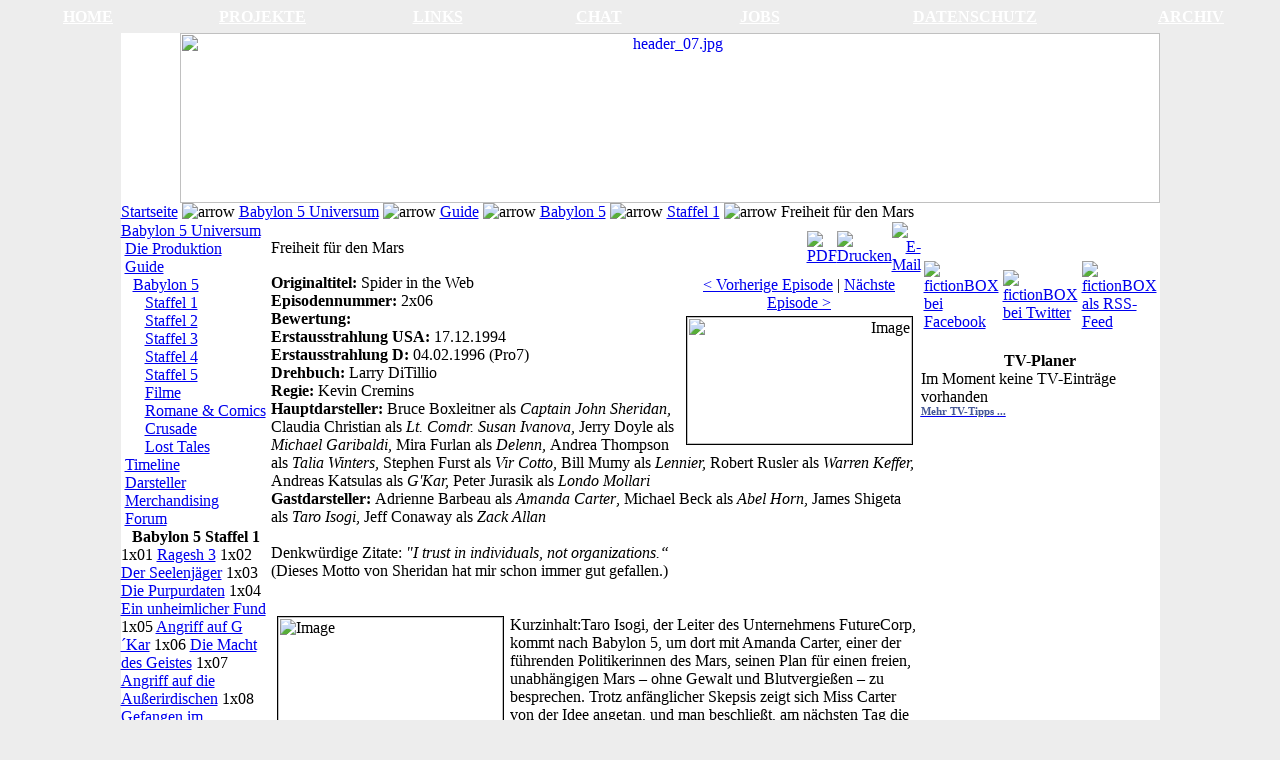

--- FILE ---
content_type: text/html
request_url: http://www.fictionbox.de/index.php/content/view/375/62/
body_size: 17166
content:
<meta http-equiv="Content-Type" content="text/html; charset=utf-8" />

<title>fictionBOX.de | SciFi, Fantasy &amp; Mystery - Freiheit für den Mars</title>
<meta name="title" content="Freiheit für den Mars" />
<meta name="author" content="Christian Siegel" />
<meta name="description" content="fictionBOX.de | www.fictionbox.de | Die Seite über SciFi, Fantasy &amp; Mystery" />
<meta name="keywords" content="fiction, BOX, fictionBOX, SF, Home, Community, Database, Mystery, Fantasy, Stargate, Star Trek, Enterprise, StarTrek, Star Trek I, Star Trek II, Star Trek III, Star Trek VI, Star Trek V, Star Trek VI, Star Trek VII, Star Trek VIII, Star Trek IX, Star Trek X, Star Trek XI, Stargate Atlantis, The 4400, 4400 - Die Rückkehrer, 4400, Babylon, Babylon 5, Spacecenter, Crusade, Voyager, Star Trek Voyager, Deep Space Nine, Star Trek Deep Space Nine, Staffel 1, Staffel 2, Staffel 3, Staffel 4, Staffel 5, Staffel 6, Staffel 7, Staffel 8, Staffel 9, Staffel 10, Staffel 11, Staffel 12, Star Wars, Andromeda, Battlestar, Galactica, Battlestar Galactica, de" />
<meta name="Generator" content="Joomla! - Copyright (C) 2005 - 2006 Open Source Matters. All rights reserved." />
<meta name="robots" content="index, follow" />
<script type="text/javascript" src="http://www.fictionbox.de/mambots/system/jceutils/jscripts/jceutils.js"></script>
<script type="text/javascript" src="http://www.fictionbox.de/mambots/system/jceutils/jscripts/embed.js"></script>
<script type="text/javascript">
if(typeof jceUtils != 'undefined'){
	jceUtils.setConfig({
		legacyPopup: 1,
		boxConvert: 1,
		boxResize: 1,
		boxIcons: 1,
		boxOverlayOpacity: 0.8,
		boxOverlayColor: '#000000',
		boxFadeSpeed: 500,
		boxScaleSpeed: 500,
		tipClass: 'tooltip',
		tipOpacity: 1,
		tipFxspeed: 150,
		tipPosition: 'br',
		tipOffsets: {'x': 16, 'y': 16},
		pngFix: 0,
		imagePath: 'mambots/system/jceutils/images/'
	});
}
</script>
<!-- JW "Tabs & Slides In Content Items" Plugin (v2.2) starts here -->		
<style type="text/css" media="screen">
	@import "http://www.fictionbox.de/mambots/content/plugin_jw_tabs_slides/tabs_slides.css";
</style>
<style type="text/css" media="print">.tabbernav {display:none;}</style>
<script type="text/javascript" src="http://www.fictionbox.de/mambots/content/plugin_jw_tabs_slides/tabs_slides.js"></script>
<script type="text/javascript">var jw_slideSpeed = 10; var jw_timer = 10;</script>
<!-- JW "Tabs & Slides In Content Items" Plugin (v2.2) ends here -->
<base href="http://www.fictionbox.de/" />
	<link rel="shortcut icon" href="http://www.fictionbox.de/images/favicon.ico" />
	

<!-- <script language="JavaScript" src="http://cms2.trollska.ch/includes/js/joomla.javascript.js" type="text/javascript"></script>//-->

<link href="http://www.fictionbox.de/templates/Fiction_Box_2/css/template_css.css" rel="stylesheet" type="text/css" />


<link rel="shortcut icon" href="http://www.fictionbox.de/images/favicon.ico" />

<link rel="alternate" type="application/rss+xml" title="fictionBOX.de Feed" href="http://www.fictionbox.de/index.php?option=com_rd_rss&id=4">
</head>

<body bgcolor="#EDEDED">
   <table class="networktop" width="100%" cellpadding="0" cellspacing="0" valign="top" style="border-collapse: collapse" >
<tr>
<TD align="center" width="74" class="networkfont" ><b><a href="/"><font color="#FFFFFF">HOME</font></a></b></TD>
<TD align="center" width="74" class="networkfont" ><b><a href="/index.php?option=com_content&task=view&id=3048&Itemid=88888971">
<font color="#FFFFFF">PROJEKTE</font></a></b></TD>
<TD align="center" width="74" class="networkfont" ><b><a href="/index.php/component/option,com_imagelinks/Itemid,88889150/">
<font color="#FFFFFF">LINKS</font></a></b></TD>
<TD align="center" width="74" class="networkfont" ><b><a href="/index.php/component/option,com_mospjirc/Itemid,88889094/">
<font color="#FFFFFF">CHAT</font></a></b></TD>
<TD align="center" width="74" class="networkfont" ><b><a href="/index.php?option=com_content&task=view&id=3191&Itemid=88889394">
<font color="#FFFFFF">JOBS</font></a></b></TD>
<TD align="center" width="74" class="networkfont" ><b><a href="/index.php?option=com_content&task=view&id=15945&Itemid=88889394">
<font color="#FFFFFF">DATENSCHUTZ</font></a></b></TD>
<TD align="center" width="74" class="networkfont" ><b><a href="index.php/content/section/1/2">
<font color="#FFFFFF">ARCHIV</font></a></b></TD>
</div>
</td>
</tr>
  </table>

<center>
<table border="0" cellpadding="5" cellspacing="5" style="border-collapse: collapse; border-left-style: solid; border-left-width: 0; border-right-style: solid; border-right-width: 0; border-top-width: 0; border-bottom-width: 0; padding-top:5" bordercolor="#111111" height="0" width="980" align="center" 
<td valign="top">
  <table>
<td>
<tr>
<td align="left" width="100%">
     <table border="0" cellpadding="0" cellspacing="0" style="border-collapse: collapse" bordercolor="#111111" width="980" height="0" bgcolor="#FFFFFF">
<tr>
<td width="100%" height="10" bordercolor="#ECECFF">
         <table border="0" cellpadding="0" cellspacing="0" style="border-collapse: collapse" bordercolor="#111111" width="100%" height="170">
<tr>
<td width="100%" class="header" valign="bottom"><div align="right" id="header">
		<table cellpadding="0" cellspacing="0" class="moduletable">
				<tr>
			<td>
					 	<div align="center">
		 			  		<a href="http://www.fictionbox.de/" target="_self">
		  				 	<img src="http://www.fictionbox.de/images/stories/header/header_07.jpg" border="0" width="980" height="170" alt="header_07.jpg" /><br />
		 			  		</a>
		  			 	</div>
	  				</td>
		</tr>
		</table>
		            <table border="0" cellpadding="0" cellspacing="0" style="border-collapse: collapse" bordercolor="#111111" width="150" id="AutoNumber1">
<tr>
<td width="100%"></td>
</tr>
            </table>
</div>
</td>
</tr>
         </table>
         <table border="0" cellpadding="0" cellspacing="0" style="border-collapse: collapse" bordercolor="#111111" width="100%" id="AutoNumber5">
<tr>
<td width="100%" style="border-left-width: 1; border-right-width: 1; "><span class="pathway"><a href="http://www.fictionbox.de/index.php/" class="pathway">Startseite</a> <img src="http://www.fictionbox.de/images/M_images/arrow.png" alt="arrow" /> <a href="http://www.fictionbox.de/index.php/content/view/17/29/" class="pathway">Babylon 5 Universum</a> <img src="http://www.fictionbox.de/images/M_images/arrow.png" alt="arrow" /> <a href="http://www.fictionbox.de/index.php/content/view/24/88889040/" class="pathway">Guide</a> <img src="http://www.fictionbox.de/images/M_images/arrow.png" alt="arrow" /> <a href="http://www.fictionbox.de/index.php/content/view/24/38/" class="pathway">Babylon 5</a> <img src="http://www.fictionbox.de/images/M_images/arrow.png" alt="arrow" /> <a href="http://www.fictionbox.de/index.php/content/blogcategory/0/62/" class="pathway">Staffel 1</a> <img src="http://www.fictionbox.de/images/M_images/arrow.png" alt="arrow" />   Freiheit für den Mars </span><br>




</td>
</tr>
        </table>
</td>
</tr>
<tr>
<td width="100%" height="1"> </td>
</tr>
<tr>
<td valign="top" width="100%" height="10">
        <table valign="top" border="0" cellpadding="0" cellspacing="0" style="border-collapse: collapse" bordercolor="#111111" width="100%">
<tr>
<td width="160" valign="top" align="center" style="border-left-width: 1; border-top-width: 1; border-bottom-width: 1" >



<div align="left">



           <table valign="top" border="0" cellpadding="0" cellspacing="0" style="border-collapse: collapse" bordercolor="#111111" width="150" id="AutoNumber2">
<tr>
<td valign="top" width="100%" >
<a name="main"></a>		<table cellpadding="0" cellspacing="0" class="moduletable_6">
				<tr>
			<td>
				
<table width="100%" border="0" cellpadding="0" cellspacing="0">
<tr align="left"><td><a href="http://www.fictionbox.de/index.php/content/view/17/29/" class="mainlevel_Serien" >Babylon 5 Universum</a>

<div style="padding-left: 4px"><img src="http://www.fictionbox.de/images/M_images/indent1.png" alt="" /><a href="http://www.fictionbox.de/index.php/content/blogcategory/0/88889113/" class="sublevel_Serien" >Die Produktion</a></div>
<div style="padding-left: 4px"><img src="http://www.fictionbox.de/images/M_images/indent1.png" alt="" /><a href="http://www.fictionbox.de/index.php/content/view/24/38/" class="sublevel_Serien" >Guide</a>

<div style="padding-left: 8px"><img src="http://www.fictionbox.de/images/M_images/indent2.png" alt="" /><a href="http://www.fictionbox.de/index.php/content/view/24/38/" class="sublevel_Serien" >Babylon 5</a>

<div style="padding-left: 12px"><img src="http://www.fictionbox.de/images/M_images/indent3.png" alt="" /><a href="http://www.fictionbox.de/index.php/content/blogcategory/0/62/" class="sublevel_Serien" id="active_menu_Serien">Staffel 1</a></div>
<div style="padding-left: 12px"><img src="http://www.fictionbox.de/images/M_images/indent3.png" alt="" /><a href="http://www.fictionbox.de/index.php/content/blogcategory/0/63/" class="sublevel_Serien" >Staffel 2</a></div>
<div style="padding-left: 12px"><img src="http://www.fictionbox.de/images/M_images/indent3.png" alt="" /><a href="http://www.fictionbox.de/index.php/content/blogcategory/0/64/" class="sublevel_Serien" >Staffel 3</a></div>
<div style="padding-left: 12px"><img src="http://www.fictionbox.de/images/M_images/indent3.png" alt="" /><a href="http://www.fictionbox.de/index.php/content/blogcategory/0/65/" class="sublevel_Serien" >Staffel 4</a></div>
<div style="padding-left: 12px"><img src="http://www.fictionbox.de/images/M_images/indent3.png" alt="" /><a href="http://www.fictionbox.de/index.php/content/blogcategory/0/66/" class="sublevel_Serien" >Staffel 5</a></div>
<div style="padding-left: 12px"><img src="http://www.fictionbox.de/images/M_images/indent3.png" alt="" /><a href="http://www.fictionbox.de/index.php/content/blogcategory/0/88889039/" class="sublevel_Serien" >Filme</a></div>
<div style="padding-left: 12px"><img src="http://www.fictionbox.de/images/M_images/indent3.png" alt="" /><a href="http://www.fictionbox.de/index.php/content/blogcategory/0/88889062/" class="sublevel_Serien" >Romane &amp; Comics</a></div>
<div style="padding-left: 12px"><img src="http://www.fictionbox.de/images/M_images/indent3.png" alt="" /><a href="http://www.fictionbox.de/index.php/content/blogcategory/0/299/" class="sublevel_Serien" >Crusade</a></div>
<div style="padding-left: 12px"><img src="http://www.fictionbox.de/images/M_images/indent3.png" alt="" /><a href="http://www.fictionbox.de/index.php/content/blogcategory/0/88889073/" class="sublevel_Serien" >Lost Tales</a></div>
</div>
</div>
<div style="padding-left: 4px"><img src="http://www.fictionbox.de/images/M_images/indent1.png" alt="" /><a href="http://www.fictionbox.de/index.php/content/view/1729/88889093/" class="sublevel_Serien" >Timeline</a></div>
<div style="padding-left: 4px"><img src="http://www.fictionbox.de/images/M_images/indent1.png" alt="" /><a href="http://www.fictionbox.de/index.php/content/blogcategory/227/544/" class="sublevel_Serien" >Darsteller</a></div>
<div style="padding-left: 4px"><img src="http://www.fictionbox.de/images/M_images/indent1.png" alt="" /><a href="http://www.fictionbox.de/index.php/content/view/3991/88889099/" class="sublevel_Serien" >Merchandising</a></div>
<div style="padding-left: 4px"><img src="http://www.fictionbox.de/images/M_images/indent1.png" alt="" /><a href="http://www.sf-community.de/forumdisplay.php?f=12" class="sublevel_Serien" >Forum</a></div>
</td></tr>
</table>			</td>
		</tr>
		</table>
				<table cellpadding="0" cellspacing="0" class="moduletable_Serien_Epi">
					<tr>
				<th valign="top">
					Babylon 5 Staffel 1				</th>
			</tr>
					<tr>
			<td>
				<div align="left"><span class="Episodentitle_left"> 1x01 <a href="http://www.fictionbox.de/index.php/content/view/242/62/">Ragesh 3</a></span><span class="Episodentitle_left"> 1x02 <a href="http://www.fictionbox.de/index.php/content/view/338/62/">Der Seelenjäger</a></span><span class="Episodentitle_left"> 1x03 <a href="http://www.fictionbox.de/index.php/content/view/339/62/">Die Purpurdaten</a></span><span class="Episodentitle_left"> 1x04 <a href="http://www.fictionbox.de/index.php/content/view/340/62/">Ein unheimlicher Fund</a></span><span class="Episodentitle_left"> 1x05 <a href="http://www.fictionbox.de/index.php/content/view/341/62/">Angriff auf G´Kar</a></span><span class="Episodentitle_left"> 1x06 <a href="http://www.fictionbox.de/index.php/content/view/342/62/">Die Macht des Geistes</a></span><span class="Episodentitle_left"> 1x07 <a href="http://www.fictionbox.de/index.php/content/view/343/62/">Angriff auf die Außerirdischen</a></span><span class="Episodentitle_left"> 1x08 <a href="http://www.fictionbox.de/index.php/content/view/344/62/">Gefangen im Cybernetz</a></span><span class="Episodentitle_left"> 1x09 <a href="http://www.fictionbox.de/index.php/content/view/345/62/">Die Todesbringerin</a></span><span class="Episodentitle_left"> 1x10 <a href="http://www.fictionbox.de/index.php/content/view/346/62/">Die Gläubigen</a></span><span class="Episodentitle_left"> 1x11 <a href="http://www.fictionbox.de/index.php/content/view/347/62/">Ein Wiedersehen mit Folgen</a></span><span class="Episodentitle_left"> 1x12 <a href="http://www.fictionbox.de/index.php/content/view/348/62/">Mit allen Mitteln</a></span><span class="Episodentitle_left"> 1x13 <a href="http://www.fictionbox.de/index.php/content/view/349/62/">Visionen des Schreckens</a></span><span class="Episodentitle_left"> 1x14 <a href="http://www.fictionbox.de/index.php/content/view/350/62/">Im Ring des Blutes</a></span><span class="Episodentitle_left"> 1x15 <a href="http://www.fictionbox.de/index.php/content/view/351/62/">Der Gral</a></span><span class="Episodentitle_left"> 1x16 <a href="http://www.fictionbox.de/index.php/content/view/352/62/">Die Untersuchung</a></span><span class="Episodentitle_left"> 1x17 <a href="http://www.fictionbox.de/index.php/content/view/353/62/">Krieger wider Willen</a></span><span class="Episodentitle_left"> 1x18 <a href="http://www.fictionbox.de/index.php/content/view/354/62/">Angriff der Aliens, Teil I</a></span><span class="Episodentitle_left"> 1x19 <a href="http://www.fictionbox.de/index.php/content/view/355/62/">Angriff der Aliens, Teil II</a></span><span class="Episodentitle_left"> 1x20 <a href="http://www.fictionbox.de/index.php/content/view/356/62/">Verloren in der Zeit</a></span><span class="Episodentitle_left"> 1x21 <a href="http://www.fictionbox.de/index.php/content/view/357/62/">Die Heilerin</a></span><span class="Episodentitle_left"> 1x22 <a href="http://www.fictionbox.de/index.php/content/view/358/62/">Chrysalis</a></span><br></div>			</td>
		</tr>
		</table>
				<table cellpadding="0" cellspacing="0" class="moduletable_2">
					<tr>
				<th valign="top">
					Navigation				</th>
			</tr>
					<tr>
			<td>
				
<table width="100%" border="0" cellpadding="0" cellspacing="0">
<tr align="left"><td><a href="http://www.fictionbox.de/index.php/component/option,com_frontpage/Itemid,1/" class="mainlevel_2" >Startseite</a></td></tr>
<tr align="left"><td><a href="http://www.fictionbox.de/index.php/content/view/4027/88889105/" class="mainlevel_2" >Reviews</a></td></tr>
<tr align="left"><td><a href="http://www.fictionbox.de/index.php/content/blogsection/14/88888910/" class="mainlevel_2" >Kolumnen &amp; Specials</a></td></tr>
</table>			</td>
		</tr>
		</table>
				<table cellpadding="0" cellspacing="0" class="moduletable_9">
				<tr>
			<td>
							</td>
		</tr>
		</table>
				<table cellpadding="0" cellspacing="0" class="moduletable_2">
				<tr>
			<td>
				
<table width="100%" border="0" cellpadding="0" cellspacing="0">
<tr align="left"><td><a href="http://www.fictionbox.de/index.php/content/blogcategory/88888939/88889124/" class="mainlevel_2" >Gewinnspiele</a></td></tr>
<tr align="left"><td><a href="http://www.fictionbox.de/index.php/content/view/1315/514/" class="mainlevel_2" >TV-Planer</a></td></tr>
<tr align="left"><td><a href="http://www.fictionbox.de/index.php/content/blogsection/13/88888911/" class="mainlevel_2" >Interviews</a></td></tr>
<tr align="left"><td><a href="http://www.fictionbox.de/index.php/content/section/1/2/" class="mainlevel_2" >News-Archiv</a></td></tr>
</table>			</td>
		</tr>
		</table>
		
		<table cellpadding="0" cellspacing="0" class="moduletable_4">
				<tr>
			<td>
				
<form action="index.php?option=com_search&amp;Itemid=23" method="get">
	<div class="search_4">
		<input name="searchword" id="mod_search_searchword" maxlength="20" alt="search" class="inputbox_4" type="text" size="12" value="Suche..."  onblur="if(this.value=='') this.value='Suche...';" onfocus="if(this.value=='Suche...') this.value='';" /><input type="submit" value="Go" class="button_4"/>	</div>

	<input type="hidden" name="option" value="com_search" />
	<input type="hidden" name="Itemid" value="23" />	
</form>			</td>
		</tr>
		</table>
				<table cellpadding="0" cellspacing="0" class="moduletable_4">
					<tr>
				<th valign="top">
					Filme				</th>
			</tr>
					<tr>
			<td>
				
<table width="100%" border="0" cellpadding="0" cellspacing="0">
<tr align="left"><td><a href="http://www.fictionbox.de/index.php/content/blogcategory/88888891/88888942/" class="mainlevel_4" >Filme von A-Z</a></td></tr>
</table>			</td>
		</tr>
		</table>
				<table cellpadding="0" cellspacing="0" class="moduletable_4">
					<tr>
				<th valign="top">
					Serien				</th>
			</tr>
					<tr>
			<td>
				
<table width="100%" border="0" cellpadding="0" cellspacing="0">
<tr align="left"><td><a href="http://www.fictionbox.de/index.php/content/view/1781/553/" class="mainlevel_4" >24</a></td></tr>
<tr align="left"><td><a href="http://www.fictionbox.de/index.php/content/view/12184/88889342/" class="mainlevel_4" >Akte X</a></td></tr>
<tr align="left"><td><a href="http://www.fictionbox.de/index.php/content/view/17/29/" class="mainlevel_4" >Babylon 5 Universum</a></td></tr>
<tr align="left"><td><a href="http://www.fictionbox.de/index.php/content/view/12887/88889359/" class="mainlevel_4" >Doctor Who</a></td></tr>
<tr align="left"><td><a href="http://www.fictionbox.de/index.php/content/view/2924/88888989/" class="mainlevel_4" >Farscape</a></td></tr>
<tr align="left"><td><a href="http://www.fictionbox.de/index.php/content/view/6175/88889173/" class="mainlevel_4" >Fringe</a></td></tr>
<tr align="left"><td><a href="http://www.fictionbox.de/index.php/content/view/595/101/" class="mainlevel_4" >Galactica Universum</a></td></tr>
<tr align="left"><td><a href="http://www.fictionbox.de/index.php/content/view/1793/559/" class="mainlevel_4" >Game of Thrones</a></td></tr>
<tr align="left"><td><a href="http://www.fictionbox.de/index.php/content/view/9895/88889303/" class="mainlevel_4" >Lost</a></td></tr>
<tr align="left"><td><a href="http://www.fictionbox.de/index.php/content/view/7296/88889253/" class="mainlevel_4" >Primeval</a></td></tr>
<tr align="left"><td><a href="http://www.fictionbox.de/index.php/content/view/8540/88889283/" class="mainlevel_4" >Stargate</a></td></tr>
<tr align="left"><td><a href="http://www.fictionbox.de/index.php/content/view/14/27/" class="mainlevel_4" >Star Trek</a></td></tr>
<tr align="left"><td><a href="http://www.fictionbox.de/index.php/content/view/6200/88889195/" class="mainlevel_4" >Supernatural</a></td></tr>
<tr align="left"><td><a href="http://www.fictionbox.de/index.php/content/view/9139/88889293/" class="mainlevel_4" >The Vampire Diaries</a></td></tr>
</table>			</td>
		</tr>
		</table>
		

		<table cellpadding="0" cellspacing="0" class="moduletable_5">
					<tr>
				<th valign="top">
					Neue Reviews				</th>
			</tr>
					<tr>
			<td>
				<table cellpadding="0" cellspacing="0" class="moduletable_5">
<tr>
	<td>
		<ul class="newsfeed_5">
<li class="newsfeed_5">
	<strong>
        <a href="http://www.fictionbox.de/index.php?option=com_content&amp;task=view&amp;id=19926&amp;Itemid=88889313" target="_blank">
      ES: Welcome to Derry - 1x02: Das Ding im Dunkeln</a>
	</strong>
</li>
<li class="newsfeed_5">
	<strong>
        <a href="http://www.fictionbox.de/index.php?option=com_content&amp;task=view&amp;id=19925&amp;Itemid=88889313" target="_blank">
      Fallout - 2x02: Die Goldene Regel</a>
	</strong>
</li>
<li class="newsfeed_5">
	<strong>
        <a href="http://www.fictionbox.de/index.php?option=com_content&amp;task=view&amp;id=19924&amp;Itemid=88889313" target="_blank">
      </a>
	</strong>
</li>
<li class="newsfeed_5">
	<strong>
        <a href="http://www.fictionbox.de/index.php?option=com_content&amp;task=view&amp;id=19923&amp;Itemid=88889313" target="_blank">
      Planet der Affen - 1x12: Die Seuche</a>
	</strong>
</li>
    </ul>
	</td>
</tr>
</table>
			</td>
		</tr>
		</table>
				<table cellpadding="0" cellspacing="0" class="moduletable_intern">
					<tr>
				<th valign="top">
					Intern				</th>
			</tr>
					<tr>
			<td>
				
<table width="100%" border="0" cellpadding="0" cellspacing="0">
<tr align="left"><td><a href="http://www.fictionbox.de/index.php/content/view/919/468/" class="mainlevel_intern" >Impressum</a></td></tr>
<tr align="left"><td><a href="http://www.fictionbox.de/index.php/content/view/15945/88889394/" class="mainlevel_intern" >Datenschutz</a></td></tr>
<tr align="left"><td><a href="http://www.fictionbox.de/index.php/content/view/19/141/" class="mainlevel_intern" >Team</a></td></tr>
<tr align="left"><td><a href="http://www.fictionbox.de/index.php/content/view/3191/88889090/" class="mainlevel_intern" >Jobs</a></td></tr>
<tr align="left"><td><a href="http://www.fictionbox.de/index.php/component/option,com_search/Itemid,5/" class="mainlevel_intern" >Suche</a></td></tr>
</table>			</td>
		</tr>
		</table>
		


<br><br></td>
</tr>
           </table>



</div>


</td>
<td width="650" valign="top">
<!--webbot bot="PurpleText" PREVIEW="center" -->



            <table border="0" align="center" cellpadding="0" cellspacing="0" style="border-collapse: collapse" bordercolor="#111111" width="650">
<tr>
<td class="Module_Datenbank" valign="top"></td>
<td class="Module_Main" valign="top"><table border="0" cellpadding="0" cellspacing="0" style="border-collapse: collapse" bordercolor="#111111" width="100%">
<tr>
<td valign="top"></td>
<td valign="top">


	<link href='http://www.fictionbox.de/components/com_akocomment/templates/bubbles_beige/css/template_css.css' rel='stylesheet' type='text/css' />			<table border="0" cellspacing="0" cellpadding="0" class="contentpaneopen">
			<tr>
														<td class="contentheading" width="100%">
										Freiheit für den Mars									</td>
							<td align="right" width="100%" class="buttonheading">
				<a href="http://www.fictionbox.de/index2.php?option=com_content&amp;do_pdf=1&amp;id=375" target="_blank" onclick="window.open('http://www.fictionbox.de/index2.php?option=com_content&amp;do_pdf=1&amp;id=375','win2','status=no,toolbar=no,scrollbars=yes,titlebar=no,menubar=no,resizable=yes,width=640,height=480,directories=no,location=no'); return false;" title="PDF">
					<img src="http://www.fictionbox.de/images/M_images/pdf_button.png"  alt="PDF" name="PDF" align="middle" border="0" /></a>
			</td>
							<td align="right" width="100%" class="buttonheading">
					<a href="http://www.fictionbox.de/index2.php?option=com_content&amp;task=view&amp;id=375&amp;pop=1&amp;page=0&amp;Itemid=62" target="_blank" onclick="window.open('http://www.fictionbox.de/index2.php?option=com_content&amp;task=view&amp;id=375&amp;pop=1&amp;page=0&amp;Itemid=62','win2','status=no,toolbar=no,scrollbars=yes,titlebar=no,menubar=no,resizable=yes,width=640,height=480,directories=no,location=no'); return false;" title="Drucken">
						<img src="http://www.fictionbox.de/images/M_images/printButton.png"  alt="Drucken" name="Drucken" align="middle" border="0" /></a>
				</td>
							<td align="right" width="100%" class="buttonheading">
				<a href="http://www.fictionbox.de/index2.php?option=com_content&amp;task=emailform&amp;id=375&amp;itemid=62" target="_blank" onclick="window.open('http://www.fictionbox.de/index2.php?option=com_content&amp;task=emailform&amp;id=375&amp;itemid=62','win2','status=no,toolbar=no,scrollbars=yes,titlebar=no,menubar=no,resizable=yes,width=400,height=250,directories=no,location=no'); return false;" title="E-Mail">
					<img src="http://www.fictionbox.de/images/M_images/emailButton.png"  alt="E-Mail" name="E-Mail" align="middle" border="0" /></a>
			</td>
						</tr>
			</table>
			
		<table border="0" cellspacing="0" cellpadding="0" class="contentpaneopen">
				<tr>
			<td valign="top" colspan="2">
				<table border="0" cellpadding="2" width="225" align="right" style="border-collapse: collapse" bordercolor="#111111">
	<tbody>
		<tr>
			<td width="225" align="center" valign="top"><span class="Serien_vorherige_episode"><a href="http://www.fictionbox.de/index.php?option=com_content&amp;task=view&amp;id=376&amp;Itemid=63" title="Der unsichtbare Feind">&lt; Vorherige Episode</a></span> | <span class="Serien_naechste_episode"><a title="Drei Frauen für Mollari" href="http://www.fictionbox.de/index.php?option=com_content&amp;task=view&amp;id=374&amp;Itemid=63">Nächste Episode  &gt;</a></span></td>		</tr>
		<tr>
			<td width="225" align="right">
			<p>
			<img src="http://www.fictionbox.de/images/stories/Babylon_5/Episodenguide/Staffel2/206_01.jpg" width="225" height="127" style="float: right;" hspace="6" alt="Image" title="Image" border="1" />
			</p>
			</td>
		</tr>
	</tbody>
</table>
<strong>Originaltitel: </strong>Spider in the Web<br />
<strong>Episodennummer: </strong>2x06<br />
<strong>Bewertung: </strong><img src="images/M_images/rating_star.png" border="0" alt="" /><img src="images/M_images/rating_star.png" border="0" alt="" /><img src="images/M_images/rating_star_blank.png" border="0" alt="" /><img src="images/M_images/rating_star_blank.png" border="0" alt="" /><img src="images/M_images/rating_star_blank.png" border="0" alt="" /><br />
<strong>Erstausstrahlung USA:</strong> 17.12.1994<br />
<strong>Erstausstrahlung D:</strong> 04.02.1996 (Pro7)<br />
<strong>Drehbuch: </strong>Larry DiTillio<br />
<strong>Regie: </strong>Kevin Cremins<br />
<strong>Hauptdarsteller: </strong>Bruce Boxleitner als <em>Captain John Sheridan, </em>Claudia Christian als <em>Lt. Comdr. Susan Ivanova, </em>Jerry Doyle als <em>Michael Garibaldi, </em>Mira Furlan als <em>Delenn, </em>Andrea Thompson als <em>Talia</em> <em>Winters, </em>Stephen Furst als <em>Vir Cotto, </em>Bill Mumy als <em>Lennier, </em>Robert Rusler als <em>Warren Keffer, </em>Andreas Katsulas als<em> G'Kar, </em>Peter Jurasik als <em>Londo Mollari</em><br />
<strong>Gastdarsteller: </strong>Adrienne Barbeau als <em>Amanda Carter</em>, Michael Beck als <em>Abel Horn</em>, James Shigeta als <em>Taro Isogi</em>, Jeff Conaway als <em>Zack Allan</em><br />
<br />
<span class="Serien_Inhaltsbeschreibung">Denkw&uuml;rdige Zitate:</span>
<em>&quot;I trust in individuals, not organizations.&ldquo;</em><br />
(Dieses Motto von Sheridan hat mir schon immer gut gefallen.)
<br />
<br /><br />
<span class="Serien_Inhaltsbeschreibung">Kurzinhalt:</span><img src="http://www.fictionbox.de/images/stories/Babylon_5/Episodenguide/Staffel2/206_02.jpg" width="225" height="127" style="float: left;" hspace="6" alt="Image" title="Image" border="1" />Taro Isogi, der Leiter des Unternehmens FutureCorp, kommt nach Babylon 5, um dort mit Amanda Carter, einer der führenden Politikerinnen des Mars, seinen Plan für einen freien, unabhängigen Mars – ohne Gewalt und Blutvergießen – zu besprechen. Trotz anfänglicher Skepsis zeigt sich Miss Carter von der Idee angetan, und man beschließt, am nächsten Tag die Details zu besprechen. Doch auf dem Weg zurück in sein Quartier, auf den ihn Talia Winters begleitet, wird auf Taro Isogi ein Anschlag verübt: Ein Attentäter schreit "Freiheit für den Mars!" und tötet ihn mit einer starken elektrischen Ladung, die aus seiner Hand zu kommen scheint. Danach wendet er sich Talia zu, hält jedoch inne, als diese ihn scannt und in seinem Kopf einen seltsamen Gedankenfetzen aufschnappt, der seinen Tod zu zeigen scheint. Als sie Captain Sheridan ihre Erfahrungen schildert, hat dieser schon bald einen schrecklichen Verdacht: Vor ein paar Jahren gab es ein geheimes Forschungsprojekt des Militärs, bei dem man versucht hat Menschen durch eine Art Computergehirn zu kontrollieren. Das Problem daran war, dass sich der menschliche Geist immer gegen diese Eingriffe gewehrt hat, und so wurden die Forschungen schließlich – offiziell – eingestellt. Doch was, wenn man die Prozedur an jemanden vornehmen würde, der kurz vor seinem Tod stand? Wenn er mit Hilfe eines telepathischen Eingriffs ständig an den Moment seines Todes geklammert wird, während die Programmierung die Kontrolle übernimmt? Um seinen Verdacht zu bestätigen, versucht Sheridan, den Angreifer ausfindig zu machen. Dieser hat es in der Zwischenzeit auf Talia abgesehen…
<br />
<br />
<br />
<span class="Serien_Bewertung">Synchro-Fehler:</span>
<li>Sheridan hat soeben an Ivanova etwas delegiert, und freut sich offensichtlich, sich darum nicht selbst kümmern zu müssen: <em>&quot;It's good to be captain.&ldquo;</em> In der deutschen Synchro heißt es <em>&quot;Ein Glück dass ich der Captain bin&ldquo;</em>, was dem Sinn zwar nahe kommt, ihn aber doch nicht ganz trifft.</li>
<br />
<br />
<li>Carter und Isogi reden über seine Pläne: <em>&quot;You actually believe you can make this work?&ldquo;</em> <em>&quot;I believe <b>we</b> can try.&ldquo;</em> Hier hat die Synchro wieder etwas freier übersetzt: <em>&quot;Sie sind also von ihrem Projekt fest überzeugt?&ldquo;</em> <em>&quot;Nein, aber ich glaube es ist den Versuch wert.&ldquo;</em> Ein Übersetzung, die den Sinn des Dialogs im Original nicht ganz trifft.</li>
<br />
<br />
<li>Garibaldi erzählt einen Schwank aus dem Leben seines Vaters, und zitiert ihn in der Synchro mit <em>&quot;50 Dollar für eine Salami? Für 20 bekomm ich einen Esel!&ldquo;</em> Nicht nur, dass er hier mit Dollar statt mit der im B5-Universum handelsüblichen Währungseinheit <em>&quot;credits&ldquo;</em> (im deutschen des öfteren zwar treffend, aber etwas umständlich mit <em>&quot;Krediteinheiten&ldquo;</em> übersetzt) zahlt, hat man seine Aussage auch ziemlich verharmlost, heißt es doch im Original <em>&quot;50 credits for a Salami? I could've killed you for 20.&ldquo;</em></li>
<br />
<br />
<li>Wieder mal eine Synchro für die verblödeten deutschen Zuschauer, denen man alles erklären muss: Als Garibaldi versucht, den Cyber-Zombie ausfindig zu machen, öffnet sich stattdessen die Tür zur Sicherheitszentrale. In der deutschen Synchro meint er daraufhin <em>&amp;quotDas ist wohl das Türprogramm.&ldquo;</em> Was, ehrlich? Na vielen Dank auch, wenn ihr mir das nicht erklärt hättet, hätte ich den Zusammenhang aus "Garibaldi drückt ein paar Knöpfe" und "die Tür geht auf einmal ständig auf und zu" nicht begriffen. Im Original sagt er nur <em>&amp;quotIt's trickier than I thought.&ldquo;</em></li>
<br />
<br />
<br />
<span class="Serien_Review">Review:</span>
<img src="http://www.fictionbox.de/images/stories/Babylon_5/Episodenguide/Staffel2/206_03.jpg" width="225" height="127" style="float: right;" hspace="6" alt="Image" title="Image" border="1" />"Freiheit für den Mars" ist eine weitere durchwachsene Episode von Larry diTillio. Erneut fügt er in sein Drehbuch – und damit ins Babylon 5-Universum – bizarre Ideen ein, die nicht so recht zum Rest der Serie passen wollen. Man hat den Eindruck, dass er ständig versucht hat, seine eigenen Erfindungen hier einzubauen, egal ob sie sich stimmig in den Rest der Serie einfügen oder nicht, und aus "Babylon 5" seine eigene Serie zu machen, ohne Rücksicht darauf, ob sich sein Konzept und sein Verständnis dieses Universums mit jenem vom "großen Schöpfer" JMS deckt. Gleichzeitig versteht er es aber nicht, seine skurrilen Geschichten auf spannende und/oder dramatische Art und Weise zu erzählen – alles plätschert vor sich hin und lebt von der Idee an sich. Diesmal ist es ein Cyber-Zombie… an und für sich ja eine interessante und erschreckende Konzeption, aber wie schon beim Vicar aus <a target="_blank" href= "/index.php/content/view/345/62/">"Die Todesbringerin"</a> will diese Technologie nicht so recht in dieses Universum passen. Zugleich führt er mit dem Büro 13 eine neue, geheimnisvolle Organisation ein, und drängt die Serie damit zunehmend in die Richtung eines "Akte X im Weltall". Dass – wohl da JMS mit dieser Organisation selbst nie so recht etwas anzufangen wusste – man vom "Büro 13" nach dieser Episode nie wieder etwas hört, und die spätere Auflösung rund um "Kontrolle" rückwirkend einen der größten Logikfehler der Serie mit sich bringt, sind da nur mehr die Tüpfelchen auf dem "ü".
<br />
<br />
Wo wir grad bei Logikfehlern sind… dass Sheridan Garibaldi hier gar so bereitwillig in sein Hobby als "Spinnenjäger" einweiht, will mir angesichts der Offenbarung in "Alarm in Sektor 92" nicht so recht zusammenpassen. Fast noch schlimmer als das Drehbuch ist jedoch die Ausführung. Vor allem die Art und Weise wie der Cyber-Zombie umgesetzt wurde lässt definitiv zu wünschen übrig, und ist nur wenig überzeugend. Einerseits liegt das an den – aufgrund des geringen Budgets – eingeschränkten technischen Möglichkeiten der Serie, andererseits aber an Michael Beck's wenig überzeugender Darstellung. Auch wie man die Agentin von Büro 13 in Szene gesetzt hat, erinnert an billige, alte Spionagestreifen und –serien, und kann mir nicht recht gefallen. Der Versuch, mit dieser Episode wieder einmal den Konflikt auf den Mars in den Mittelpunkt zu stellen, wirkt zudem etwas halbherzig; vor allem auch, da man hier wieder einmal nur wenig neues erfährt und man sich die meiste Zeit damit begnügt, bereits bekanntes wiederzukäuen. Wie viele der schlechteren Episoden von "Babylon 5" verbringt auch "Freiheit für den Mars" wieder einige Zeit damit, uns neue (und leider sowohl unwichtige als auch nie wieder gesehene) Figuren vorzustellen, und drängt dadurch die bekannten Charaktere etwas in den Hintergrund. Und der Sicherheitsdienst von Babylon 5 wirkt hier leider wieder einmal ziemlich dilettantisch – wäre es denn wirklich so schwer gewesen, das Quartier kurz zu durchsuchen, ehe man Talia hineingehen lässt? 
<br />
<br />
<img src="http://www.fictionbox.de/images/stories/Babylon_5/Episodenguide/Staffel2/206_04.jpg" width="225" height="127" style="float: left;" hspace="6" alt="Image" title="Image" border="1" />Doch wie eigentlich immer bei "Babylon 5" ist selbst in jenen seltenen Gelegenheiten mit viel Schatten doch immer auch etwas Licht zu finden. Talia's Gespräch mit Garibaldi, in dem sie ihm von ihren positiven Erfahrungen mit ihrer ersten Ausbilderin beim Psi Corps berichtet, gibt uns endlich mal wieder Gelegenheit, diese sehr zwielichtige Organisation aus einer anderen Perspektive zu betrachten und zu verstehen, warum ihr die meisten Telepathen – so auch Talia – trotz aller negativen Seiten treu ergeben sind, und es ihnen nicht leicht fällt, "Mutter und Vater" den Rücken zu kehren. Zudem hat "Freiheit für den Mars" auch wieder einige amüsante Momente zu bieten, z.b. als Garibaldi versucht Abel Horn über die internen Scanner ausfindig zu machen, und stattdessen die Tür öffnet. Und auch der kurze Blick auf die Ruinen von San Diego (dass die Stadt durch einen Angriff von Terroristen zerstört wurde und seitdem unbewohnbar ist war als Schlagzeile der "Universe Today" in der Episode <a target="_blank" href= "/index.php/content/view/344/62/">"Gefangen im Cybernetz"</a> zu lesen) weiß zu gefallen. Interessanterweise alles Dinge, die sich nicht in diTillio's Erstentwurf finden, sondern erst später hinzugefügt wurden. Wäre sein erster Drehbuchentwurf verfilmt worden, wäre uns wohl ein weiteres Debakel à la <a target="_blank" href= "/index.php/content/view/350/62/">"Im Ring des Blutes"</a> ins Haus gestanden. So reicht es immerhin gerade noch für <a target="_blank" href= "/index.php/content/view/345/62/">"Die Todesbringerin"</a>-Niveau.
<br />
<br />
<span class="Serien_Review">Fazit:</span>
Wieder einmal fühlt sich eine Geschichte von Larry diTillio so an, als würde sie zumindest teilweise in einer anderen Serie spielen. Wo ich die tonalen Unterschiede in der vorherigen Folge noch begrüßt habe, finde ich sowohl die bizarreren (Cyber-Zombie) als auch gewöhnlicheren (Büro 13) Aspekte von "Freiheit für den Mars" eher störend. Dass diese Organisation nie wieder aufgegriffen wurde, lässt diese Episode dann vor allem auch rückwirkend sehr unbefriedigend und ungelungen wirken. Einige gute Einzelmomente zwischendurch sowie die rudimentären Anspielungen auf die Situation auf dem Mars verhindern jedoch einen Totalabsturz.
<br />
<br />
<span class="Serien_Bewertung">Bewertung:</span> Spannung: 2.5/5 | Action: 1.5/5 | Humor: 1.5/5 | Dramatik: 2/5 | Inhalt: 2.5/5 | Gesamteindruck: 2/5<br />
<br />
<div align="right">
<em>Christian Siegel</em>
</div>
<span class="Inhaltsbeschreibung">Mitreden!</span> Sagt uns eure Meinung zu &quot;Freiheit für den Mars&quot; in der <strong><a href="http://www.sf-community.de/showthread.php?t=7593" target="_blank">SF-Community</a></strong>!<br />
<br />
<br />
<span class="Serien_Bewertung">Produktionsnotizen:</span> <br />
<strong>Vom Skript zur Folge:</strong><br />
Der Erstentwurf von Spider in the Web weist einige größere Unterschiede zur Episode auf:  
<br />
<br />
<li>Es wurde eine komplette Nebenhandlung gestrichen: Ivanova wird zum Zoll gerufen, um ein Problem zu regeln. Ein Mann namens Guy Garris ist erzürnt, da seine Ladung aufgehalten wird. Er möchte biologisches und offensichtlich übel riechendes Material auf die Station bringen, für die Pak'ma'ra. Doch Ivanova erklärt ihm, dass alles biologische Material in Quarantäne muss und genau gescannt wird. Durch die Verzögerung beim Zoll wird die Ware jedoch unbrauchbar, und Guy Garris droht Ivanova an, sie zu verklagen. Sheridan bietet seine Hilfe an und meint er kennt ein paar gute Anwälte, aber Ivanova möchte das selbst regeln. Doch verschiedene Kommentare von Sheridan und Garibaldi (<em>&quot;Ich würde lieber nackt über einer offenen Flamme gegrillt als verklagt werden&ldquo;</em>) machen ihr nicht gerade Mut. Immerhin bietet ihr Garris wenig später eine außergerichtliche Einigung an, und seine wahren Absichten werden klar: Er bittet sie um eine Verabredung. Ivanova ist verärgert und macht aus ihren Gefühlen keinen Hehl: <em>&quot;Mr. Garris, wenn eine biogenetische Plage alles vernunftbegabte Leben in dieser Galaxis auslöschen würde, außer ihnen und mir, würde ich sie immer noch für das abstoßendste, lästigste und widerwärtigste Individuum halten von dem ich das enorme Pech hatte es kennenzulernen&ldquo;</em>. Nichtsdestotrotz bleibt ihr letztendlich nichts anderes übrig als zuzustimmen. 
<br />
<br />
<img src="http://www.fictionbox.de/images/stories/Babylon_5/Episodenguide/Staffel2/206_05.jpg" width="225" height="127" style="float: right;" hspace="6" alt="Image" title="Image" border="1" />Da Garris ihr das Leben in den letzten Tagen zur Hölle gemacht hat, beschließt sie es ihm bei ihrer Verabredung heimzuzahlen. Sie erscheint in einem unmöglichen, geschmackosen Outfit, lässt ihn eine Stunde lang warten, ruf den Kellern mit lautem Pfeifen herbei, erzählt langweilige Geschichten aus ihrem Leben, überlegt ewig was sie denn nun bestellen will, schickt ihr Essen dann aber 5x zurück und so weiter. Schließlich und endlich gibt er auf, und teilt ihr mit, dass er die Anklage fallen lassen wird - dass sie ihn hereingelegt hat, wird ihm offenbar nicht bewusst. Eine gelungene Pointe gibt es dann noch insofern, als er Ivanova die ganze Zeit über mit Susan angesprochen hat, und von ihr ständig auf das förmliche Ivanova korrigiert wurde. Bei ihrer Verabschiedung nennt er sie das erste Mal Ivanova, und sie meint daraufhin <em>&quot;Bitte, nenn mich Susan.&ldquo;</em></li>
<br />
<br />
<li>Der Plan von Taro Isogi wird im Drehbuch etwas näher erläutert. Außerdem gibt es einen kurzen Satz, in dem Carter darüber spricht, wie die Erde sie im Erd-Minbari-Krieg im Stich gelassen hat. Wenn die Minbari nicht entschieden hätten am Mars vorbeizufliegen und die Erde direkt anzugreifen, wären sie alle vernichtet worden.</li>
<br />
<br />
<li>Darüber hinaus fallen vor allem jene Dinge auf, die im Erstentwurf noch fehlen: Die Ruinen von San Diego, der Befehl an Sheridan mehr über die Verhandlungen herauszufinden, Talia's Dialog über ihre Ziehmutter im Psi-Corps sowie Garibaldi's misslungene Programmier-Einlage. Also so ziemlich alles, was die Episode trotz der Schwächen noch erträglich gemacht hat.</li>
<br />
<br />
<span class="Quellen">&bdquo;Quelle: &bdquo;Babylon 5: Other Voices - Volume 2&rdquo;<br />
</span><br />
<br />
<strong>Hintergr&uuml;nde zur Episode:</strong><br />
<li>Ungewöhnlich für Babylon 5, wo die Serie doch sonst ausschließlich auf CGI setzt, aber…
lt. JMS wurde für das verwüstete San Diego mit einem Modell gearbeitet.</li>
<br />
<br /><li>Amanda Carters Urgroßvater, einer der ersten Siedler auf dem Mars, hieß John. Dies ist eine Anspielung auf den SF-Literaturklassiker "John Carter of Mars" von Edgar Rice Burroughs.</li>
<br />
<br />
<li>Nach Ausstrahlung der Folge behauptete eine Firma die Rollenspiele kreiert, man hätte den Namen von Büro 13 von ihnen geklaut. Um die Gefähr von Rechtsstreitigkeiten zu umgehen hat sich JMS daraufhin entschlossen, den Begriff in Zukunft nicht mehr zu verwenden.</li>
<br />
<br />
<span class="Quellen">&bdquo;Quelle: &bdquo;Babylon 5: Other Voices - Volume 2&rdquo;<br />
</span><br />
<br />
<br />
<strong>Das sagen die Schauspieler, der Drehbuchautor und der Regisseur:</strong><br />
<li>Regisseur Kevin G. Cremin über Gaststar Michael Beck: &bdquo;Er war ein Freund von mir. Ich hatte mit ihm bereits bei einem CBS-Film gearbeitet, ungefähr ein Jahr bevor ich zu Babylon 5 [Anm: als Production Manager] kam, und ich hatte mit ihm gesprochen um zu sehen ob er vielleicht Interesse hätte. Wir hatten keine vollen Taschen mit denen wir jenes Gehalt zahlen konnten dass viele dieser Leute gewohnt waren, aber um mir einen Gefallen zu tun hat er es in Betracht gezogen. Ich erzählte Joe und John von ihm, und die Idee kam gut an. Und so kam er zu uns, und ich denke er hat gute Arbeit geleistet.&ldquo;</li>
<br />
<br />
<li><img src="http://www.fictionbox.de/images/stories/Babylon_5/Episodenguide/Staffel2/206_07.jpg" width="225" height="127" style="float: left;" hspace="6" alt="Image" title="Image" border="1" />Andrea Thompson über "Freiheit für den Mars": &bdquo;Ich durfte eine Wärme zeigen die Talia sonst nie zeigen darf. Ich denke, Telepath zu sein ist ein sehr einsames Leben da man nicht jenen Kontakt mit anderen Leuten hat wie ihn Menschen normalerweise haben. Sie berührt nie jemanden, und dann sind da noch die Handschuhe. Jemanden zu berühren wäre so als würde ich in dein Haus gehen und deinen Schrank durchstöbern. Eine Berührung ist keine einfache Berührung, ein Handschlag kein einfacher Handschlag mehr; es wird zu etwas viel größerem. Und als sie auf ihn [Anm.: Taro Isogi] wartet, wollte ich ein Gefühl von Aufregung und Vorfreude vermitteln, wie ein Kind zu Weihnachten, und ihn dann endlich umarmen zu können.&ldquo;</li>
<br />
<br />
<li>Regisseur Kevin G. Cremin über die mechanische Hand: &bdquo;Larry diTillio wollte dass sie unmenschlich aussieht, und es war eine tolle Idee, die wir auch gern umgesetzt hätten, aber falls wir für die Hand CGI verwendet und Ron und seine Jungs dafür eingespannt hätten, standen die Chancen schlecht, dass dieser Effekt fertig rechtzeitig fertig wird, um ihn in der 2. Staffel zeigen zu können. Daher mussten wir zu etwas mechanischerem zurückkehren und haben versucht, sie so gut als möglich zu verbergen, wenn sie nicht gerade dazu verwendet wird jemanden anzugreifen. Wir kombinierten eine mechanische Hand, die von OpticNerve gebaut wurde, mit dem Lichtblitzen die uns Ron Thornton und seine Jungs liefern konnten.&ldquo;</li>
<br />
<br />
<li>Larry diTillio über Büro 13: &bdquo;Die meisten Leute dachten das wäre ein Strang des Psi Corps weil sie den Psi Cop gesehen haben. So war es von mir aber nicht gedacht. Sie sollte vielmehr eine tief innerhalb der Regierung verwurzelte Organisation sein, die wusste was das Psi Corps plante, und die zu einem bestimmten Zeitpunkt damit begonnen hätte, gegen das Corps zu arbeiten. Hätte das zu Joe's Plänen gepasst? Das weiß ich nicht. Aber ich wollte eine dritte Kraft hineinbringen, von denen sich niemand sicher sein konnte auf welcher Seite sie standen. Büro 13 waren aus meiner Sicht verantwortlich für Ritter Eins und Zwei in <a target="_blank" href= "/index.php/content/view/344/62/">"Gefangen im Cybernetz"</a>, und einige andere Dinge die Sinclair betrafen. All das war das Werk von Büro 13, die ich später wieder zurückbringen wollte.&ldquo;</li>
<br />
<br />
<li>Andrea Thompson über die Szene, als sich Talia Garibaldi anvertraut: &bdquo;Ich liebte diese kleine Szene, sie ist wunderschön. Man sieht etwas mehr von ihr. Ich denke, am Anfang war man versucht zu sagen <i>"Ist es nicht erstaunlich wie kalt Talia ist?"</i>, aber später wollte ich die Leute dazu bringen zu sagen <i>"Ist es nicht erstaunlich dass sie trotz allem immer noch diese Wärme besitzt?"</i>&ldquo;</li>
<br />
<br />
<li><img src="http://www.fictionbox.de/images/stories/Babylon_5/Episodenguide/Staffel2/206_08.jpg" width="225" height="127" style="float: right;" hspace="6" alt="Image" title="Image" border="1" />Jeff Conaway über seinen ersten Auftritt als Zack Allen: &bdquo;Ich war bereits ein Fan der Serie. Ich habe sie mir regelmäßig angesehen und war sehr begeistert davon. Ich hatte bereits die Zusage für eine andere Rolle, und musste mich nun zwischen der für Babylon 5 und der anderen, die viel größer war, entscheiden. Aber ich mochte die Serie so sehr dass mir das egal war. Mitten in den Dreharbeiten zu „Freiheit für den Mars“ kam John Copeland auf mich zu und fragte mich ob ich gern noch mehr Episoden drehen würde, und ich sagte <i>"Ja, sehr gerne."</i> Ich war sehr aufgeregt, und er meinte im Wesentlichen: <i>"Hab einfach Geduld. Wir wussten nicht ob wir dich bekommen würden, und nun müssen wir uns überlegen was wir mit dir anstellen wollen.</i>&ldquo;</li>
<br />
<br />
<br />
<span class="Quellen">Quellen: <br />
&bdquo;Babylon 5: Season by Season-Guides - Volume 2: The Coming of Shadows&rdquo;<br />
&bdquo;Quelle: &bdquo;Babylon 5: Other Voices - Volume 2&rdquo;</span><br />
<br />
<br />
<strong>Kommentare von JMS</strong><br />
<li>Es gibt einen Punkt an dem man es mit Verschwörungen übertreibt, und ich denke "Freiheit für den Mars" war nah dran diesen Punkt zu überschreiten. Wir hatten auch so schon genug Gruppierungen. Rückwirkend betrachtet bin ich mir nicht sicher ob wir wirklich noch eine weitere ins Spiel bringen mussten, mit Büro 13. Aber die Episode half dabei, Sheridan als Problemlöser zu positionieren, und als jemand der sich für Verschwörungen interessiert, was gut zur Enthüllung in "Alarm in Sektor 92" passt und zeigt, dass an ihm mehr dran ist als das Auge sieht.</li>
<br />
<br />
<span class="Quellen">Quelle: &bdquo;Babylon 5: Season by Season-Guides - Volume 2: The Coming of Shadows&rdquo; </span>
<br />
<br />
<br />
<div align="right">
<em>Zusammengestellt von Christian Siegel</em>
</div>
<br /><br /><br /><table width='100%' border='0' cellspacing='0' cellpadding='0'><tr><td><div align='left' class='commenttop'>Kommentare (2)</div></td><td><div align='right' ><a href='index.php?option=com_akocomment&amp;task=feed'><img src='http://www.fictionbox.de/components/com_akocomment/images/rss.gif' border='0' style='vertical-align:middle;' alt='RSS Kommentare' /></a></div></td></tr></table><a name='akocomment47073'></a><div id='commentbubble'>
<table border="0" cellpadding="0" cellspacing="0" width="100%">
<tr>
<td width="24"><img name="ang_h_g2" src="http://www.fictionbox.de/components/com_akocomment/templates/bubbles_beige/images/ang_h_g2.gif" width="24" height="28" border="0" alt="" /></td>
<td colspan="2" background="http://www.fictionbox.de/components/com_akocomment/templates/bubbles_beige/images/top_center2.gif">
<div id='commentheader'><div>
<span class='commentnumber'>1. </span>05.08.2010 13:04
</td>
<td width="24"><img name="ang_h_d2" src="http://www.fictionbox.de/components/com_akocomment/templates/bubbles_beige/images/ang_h_d2.gif" width="24" height="28" border="0" alt=""></td>
</tr>
<tr>
<td background="http://www.fictionbox.de/components/com_akocomment/templates/bubbles_beige/images/left2.gif">&nbsp;</td>
<td colspan="2">
<div id='commentbody2'>
<div id='comment'>Zu dem Synchrofehler mit dem Türprogramm muss ich sagen die deutsche Version ist sehr viel humoriger als das original. Hätte ich den Kommentar verfasst würde es sich genau anders herum lesen,denn es ist OFFENSICHTLICH schwieriger (plump übersetzt) als er dachte, denn sonst hätte er nicht versehentlich dass Türprogramm erwischt. Sein Kommentar "Da war wohl das Türprogramm" ist eine klassische unterstrecihung de (ebenfalls)  offensichtlichen wirkt aber (zumindest in Deutschland) witziger.&nbsp;<br />&nbsp;<br />Am Ende ist eben alle Geschmacksache.</div>
<div id='commentreport'><a href='http://www.fictionbox.de/index.php/component/option,com_akocomment/task,report/id,375/cid,47073/Itemid,88889313/'>Melden</a></div>
</div>
</td>
<td background="http://www.fictionbox.de/components/com_akocomment/templates/bubbles_beige/images/right2.gif">&nbsp;</td>
</tr>
</table>
<table border="0" cellpadding="0" cellspacing="0" width="100%">
<tr>
<td width="24"><img name="ang_b_g2" src="http://www.fictionbox.de/components/com_akocomment/templates/bubbles_beige/images/ang_b_g2.gif" width="24" height="50" border="0" alt="" /></td>
<td width="64"><img name="bubble2" src="http://www.fictionbox.de/components/com_akocomment/templates/bubbles_beige/images/bubble2.gif" width="64" height="50" border="0" alt="" /></td>
<td background="http://www.fictionbox.de/components/com_akocomment/templates/bubbles_beige/images/bottom_center2.gif"><div id='commentfooter2'><a href="mailto:chrislaade@gmx.deNOSPAM! ">Chris Laade</a></div></td>
<td width="24"><img name="ang_b_d2" src="http://www.fictionbox.de/components/com_akocomment/templates/bubbles_beige/images/ang_b_d2.gif" width="24" height="50" border="0" alt="" /></td>
</tr>
</table>
</div>
<a name='akocomment47076'></a><div id='commentbubble'>
<table border="0" cellpadding="0" cellspacing="0" width="100%">
<tr>
<td width="24"><img name="ang_h_g1" src="http://www.fictionbox.de/components/com_akocomment/templates/bubbles_beige/images/ang_h_g1.gif" width="24" height="28" border="0" alt="" /></td>
<td colspan="2" background="http://www.fictionbox.de/components/com_akocomment/templates/bubbles_beige/images/top_center1.gif">
<div id='commentheader'><div>
<span class='commentnumber'>2. </span>05.08.2010 20:45
</td>
<td width="24"><img name="ang_h_d1" src="http://www.fictionbox.de/components/com_akocomment/templates/bubbles_beige/images/ang_h_d1.gif" width="24" height="28" border="0" alt=""></td>
</tr>
<tr>
<td background="http://www.fictionbox.de/components/com_akocomment/templates/bubbles_beige/images/left1.gif">&nbsp;</td>
<td colspan="2">
<div id='commentbody1'>
<div id='commenttitle'>@Chris</div>
<div id='comment'>Hi Chris,&nbsp;<br />ja, mit der Geschmacksache hast du recht. Ich finds im deutschen halt einfach zu offensichtlich. Ich sage nicht mal, dass es in der Synchro nicht lustig wäre, und es gibt sogar hin und wieder Gelegenheiten wo die Synchro besser ist als das Original (wobei das bei B5 meines Erachtens selten vorkommt. Ein Beispiel wäre aber z.b. das "Und so beginnt es" aus "Der erste Schritt). In diesem Fall fand ich sein lapidares "Ist schwieriger als ich gedacht hatte" aber witziger...</div>
<div id='commentweb'> <a href='http://www.fictionbox.de' target='_blank'>http://www.fictionbox.de</a></div>
<div id='commentreport'><a href='http://www.fictionbox.de/index.php/component/option,com_akocomment/task,report/id,375/cid,47076/Itemid,88889313/'>Melden</a></div>
</div>
</td>
<td background="http://www.fictionbox.de/components/com_akocomment/templates/bubbles_beige/images/right1.gif">&nbsp;</td>
</tr>
</table>
<table border="0" cellpadding="0" cellspacing="0" width="100%">
<tr>
<td width="24"><img name="ang_b_g1" src="http://www.fictionbox.de/components/com_akocomment/templates/bubbles_beige/images/ang_b_g1.gif" width="24" height="50" border="0" alt="" /></td>
<td background="http://www.fictionbox.de/components/com_akocomment/templates/bubbles_beige/images/bottom_center1.gif"><div id='commentfooter1'><a href="mailto:cornholio@chello.atNOSPAM! ">Christian Siegel</a></div></td>
<td width="64"><img name="bubble1" src="http://www.fictionbox.de/components/com_akocomment/templates/bubbles_beige/images/bubble1.gif" width="64" height="50" border="0" alt="" /></td>
<td width="24"><img name="ang_b_d1" src="http://www.fictionbox.de/components/com_akocomment/templates/bubbles_beige/images/ang_b_d1.gif" width="24" height="50" border="0" alt="" /></td>
</tr>
</table>
</div>
<table width="100%" border="0" cellspacing="0" cellpadding="0"><tr><td><div align="right" class='commentbottom'></div></td></tr></table><p><script language="Javascript">  function x () {    return;  }  function ac_smilie(thesmile) {    document.akocommentform.comment.value += " "+thesmile+" ";    document.akocommentform.comment.focus();  }  function validate(){    if (document.akocommentform.comment.value==''){      alert("Bitte gebe einen Kommentar ein!");    } else if (document.akocommentform.acname.value==''){      alert("Bitte gebe einen Namen ein!"); 	 }else {      document.akocommentform.action = 'index.php';      document.akocommentform.submit();    }  }function DoPrompt(action) {  var revisedMessage;  var currentMessage = document.akocommentform.comment.value;  if (action == "url") {    var thisURL = prompt("Enter the URL for the link you want to add.", "http://");    var thisTitle = prompt("Enter the web site title", "Page Title");    var urlBBCode = "[URL="+thisURL+"]"+thisTitle+"[/URL]";    revisedMessage = currentMessage+urlBBCode;    document.akocommentform.comment.value=revisedMessage;    document.akocommentform.comment.focus();    return;  }  if (action == "email") {    var thisEmail = prompt("Enter the email address you want to add.", "");    var emailBBCode = "[EMAIL]"+thisEmail+"[/EMAIL]";    revisedMessage = currentMessage+emailBBCode;    document.akocommentform.comment.value=revisedMessage;    document.akocommentform.comment.focus();    return;  }  if (action == "bold") {    var thisBold = prompt("Enter the text that you want to make bold.", "");    var boldBBCode = "[B]"+thisBold+"[/B]";    revisedMessage = currentMessage+boldBBCode;    document.akocommentform.comment.value=revisedMessage;    document.akocommentform.comment.focus();    return;  }  if (action == "italic") {    var thisItal = prompt("Enter the text that you want to make italic.", "");    var italBBCode = "[I]"+thisItal+"[/I]";    revisedMessage = currentMessage+italBBCode;    document.akocommentform.comment.value=revisedMessage;    document.akocommentform.comment.focus();    return;  }  if (action == "underline") {    var thisUndl = prompt("Enter the text that you want to be undelined.", "");    var undlBBCode = "[U]"+thisUndl+"[/U]";    revisedMessage = currentMessage+undlBBCode;    document.akocommentform.comment.value=revisedMessage;    document.akocommentform.comment.focus();    return;  }  if (action == "image") {    var thisImage = prompt("Enter the URL for the image you want to display.", "http://");    var imageBBCode = "[img]"+thisImage+"[/img]";    revisedMessage = currentMessage+imageBBCode;    document.akocommentform.comment.value=revisedMessage;    document.akocommentform.comment.focus();    return;  }  if (action == "quote") {    var quoteBBCode = "[QUOTE]  [/QUOTE]";    revisedMessage = currentMessage+quoteBBCode;    document.akocommentform.comment.value=revisedMessage;    document.akocommentform.comment.focus();    return;  }  if (action == "code") {    var codeBBCode = "[CODE]  [/CODE]";    revisedMessage = currentMessage+codeBBCode;    document.akocommentform.comment.value=revisedMessage;    document.akocommentform.comment.focus();    return;  }  if (action == "listopen") {    var liststartBBCode = "[LIST]";    revisedMessage = currentMessage+liststartBBCode;    document.akocommentform.comment.value=revisedMessage;    document.akocommentform.comment.focus();    return;  }  if (action == "listclose") {    var listendBBCode = "[/LIST]";    revisedMessage = currentMessage+listendBBCode;    document.akocommentform.comment.value=revisedMessage;    document.akocommentform.comment.focus();    return;  }  if (action == "listitem") {    var thisItem = prompt("Enter the new list item. Note that each list group must be preceeded by a List Close and must be ended with List Close.", "");    var itemBBCode = "[*]"+thisItem;    revisedMessage = currentMessage+itemBBCode;    document.akocommentform.comment.value=revisedMessage;    document.akocommentform.comment.focus();    return;  }}</script><div id='commentform'><div id='writecomment'>Kommentar schreiben</div><table align='center' width='100%' cellpadding='2' cellspacing='0' border='0'><tr><td colspan='2'><ul><li>Bitte orientiere Deinen Kommentar am Thema des Beitrages.</li><li>Pers&ouml;nliche Angriffe und/oder Diffamierungen werden gel&ouml;scht.</li><li>Das Benutzen der Kommentarfunktion f&uuml;r Werbezwecke ist nicht gestattet. Entsprechende Kommentare werden gel&ouml;scht.</li><li>Bei Fehleingaben lade diese Seite bitte neu, damit ein neuer Sicherheitscode generiert werden kann. Erst dann klicke bitte auf den 'Senden' Button.</li><li>Der vorgenannte Schritt ist nur erforderlich, wenn Sie einen falschen Sicherheitscode eingegeben haben.</li></ul></td></tr><form name='akocommentform' action='index.php' target=_top method='post'><input type='hidden' name='option' value='com_akocomment'><input type='hidden' name='acitemid' value='88889313'><input type='hidden' name='contentid' value='375'><input type='hidden' name='func' value='entry'><tr><td>Name:</td><td><input type='text' name='acname' style='width:75%;' class='inputbox' value='' alt='Name:' title='Name:' ><input type='hidden' name='iduser' value='0'></td></tr><tr><td>eMail:</td><td><input type='text' name='email' style='width:75%;' class='inputbox' alt='eMail:' title='eMail:' ></td></tr><tr><td>Homepage:</td><td><input type='text' name='web' style='width:75%;' class='inputbox' alt='Homepage:' title='Homepage:' ></td></tr><tr><td>Titel:</td><td><input type='text' name='title' style='width:75%;' class='inputbox' alt='Titel:' title='Titel:' ></td></tr><tr><td>BBCode:</td><td><a href='javascript: x()' onClick='DoPrompt("url");'><img src='components/com_akocomment/images/bburl.gif' hspace='1' border='0' alt='Web Address' /></a><a href='javascript: x()' onClick='DoPrompt("email");'><img src='components/com_akocomment/images/bbemail.gif' hspace='1' border='0' alt='Email Address' /></a><a href='javascript: x()' onClick='DoPrompt("bold");'><img src='components/com_akocomment/images/bbbold.gif' hspace='1' border='0' alt='Bold Text' /></a><a href='javascript: x()' onClick='DoPrompt("italic");'><img src='components/com_akocomment/images/bbitalic.gif' hspace='1' border='0' alt='Italic Text' /></a><a href='javascript: x()' onClick='DoPrompt("underline");'><img src='components/com_akocomment/images/bbunderline.gif' hspace='1' border='0' alt='Underlined Text' /></a><a href='javascript: x()' onClick='DoPrompt("quote");'><img src='components/com_akocomment/images/bbquote.gif' hspace='1' border='0' alt='Quote' /></a><a href='javascript: x()' onClick='DoPrompt("code");'><img src='components/com_akocomment/images/bbcode.gif' hspace='1' border='0' alt='Code' /></a><a href='javascript: x()' onClick='DoPrompt("listopen");'><img src='components/com_akocomment/images/bblistopen.gif' hspace='1' border='0' alt='Open List' /></a><a href='javascript: x()' onClick='DoPrompt("listitem");'><img src='components/com_akocomment/images/bblistitem.gif' hspace='1' border='0' alt='List Item' /></a><a href='javascript: x()' onClick='DoPrompt("listclose");'><img src='components/com_akocomment/images/bblistclose.gif' hspace='1' border='0' alt='Close List' /></a></td></tr><tr><td valign='top'>Kommentar:<br /><br /><a href="javascript:ac_smilie(':)')" title=':)'><img src='http://www.fictionbox.de/components/com_akocomment/images/sm_smile.gif' border='0' /></a> <a href="javascript:ac_smilie(':grin')" title=':grin'><img src='http://www.fictionbox.de/components/com_akocomment/images/sm_biggrin.gif' border='0' /></a> <a href="javascript:ac_smilie(';)')" title=';)'><img src='http://www.fictionbox.de/components/com_akocomment/images/sm_wink.gif' border='0' /></a> <a href="javascript:ac_smilie('8)')" title='8)'><img src='http://www.fictionbox.de/components/com_akocomment/images/sm_cool.gif' border='0' /></a> <a href="javascript:ac_smilie(':p')" title=':p'><img src='http://www.fictionbox.de/components/com_akocomment/images/sm_razz.gif' border='0' /></a> <br><a href="javascript:ac_smilie(':roll')" title=':roll'><img src='http://www.fictionbox.de/components/com_akocomment/images/sm_rolleyes.gif' border='0' /></a> <a href="javascript:ac_smilie(':eek')" title=':eek'><img src='http://www.fictionbox.de/components/com_akocomment/images/sm_bigeek.gif' border='0' /></a> <a href="javascript:ac_smilie(':upset')" title=':upset'><img src='http://www.fictionbox.de/components/com_akocomment/images/sm_upset.gif' border='0' /></a> <a href="javascript:ac_smilie(':zzz')" title=':zzz'><img src='http://www.fictionbox.de/components/com_akocomment/images/sm_sleep.gif' border='0' /></a> <a href="javascript:ac_smilie(':sigh')" title=':sigh'><img src='http://www.fictionbox.de/components/com_akocomment/images/sm_sigh.gif' border='0' /></a> <br><a href="javascript:ac_smilie(':?')" title=':?'><img src='http://www.fictionbox.de/components/com_akocomment/images/sm_confused.gif' border='0' /></a> <a href="javascript:ac_smilie(':cry')" title=':cry'><img src='http://www.fictionbox.de/components/com_akocomment/images/sm_cry.gif' border='0' /></a> <a href="javascript:ac_smilie(':(')" title=':('><img src='http://www.fictionbox.de/components/com_akocomment/images/sm_mad.gif' border='0' /></a> <a href="javascript:ac_smilie(':x')" title=':x'><img src='http://www.fictionbox.de/components/com_akocomment/images/sm_dead.gif' border='0' /></a> </td><td valign='top'><textarea style='width:75%;' rows='8' name='comment' class='inputbox' wrap='virtual' title='Kommentar:'></textarea></td></tr><tr><td><input type='hidden' name='subscribe' id='subscribe' value='0'></td><td align='left'><input type='button' name='send' value='Senden' class='button' onClick='validate()' alt='Senden' title='Senden' ></td></tr></form></table></p><div id='footerform'></div></div>
			</td>
		</tr>
				</table>

		<span class="article_seperator"></span>

					<div class="back_button">
				<a href='javascript:history.go(-1)'>
					[&nbsp;Zur&uuml;ck&nbsp;]</a>
			</div>
			</td>
</tr>
           </table>
</td>
</tr>
        </table><table border="0" cellpadding="0" cellspacing="0" style="border-collapse: collapse" bordercolor="#111111" width="100%">
<tr>
<td width="100%"></td>
</tr>
      </table>
<!--webbot bot="PurpleText" PREVIEW="bottom" -->
</td>
<td width="150" valign="top" style="border-right-width: 1; border-top-width: 1; border-bottom-width: 1">

     <table border="0" cellpadding="0" cellspacing="0" style="border-collapse: collapse" bordercolor="#111111" width="149">
<tr>
<td> 		<table cellpadding="0" cellspacing="0" class="moduletable_4">
				<tr>
			<td>
				<div align="center" style="text-align: center">
<br />
<table border="0">
	<tbody>
		<tr>
			<td>&nbsp;<a href="http://www.facebook.de/fictionbox" target="_blank" title="fictionBOX bei Facebook"><img style="border: 0px solid #000000" src="images/stories/Buttons/netbutton_facebook_40px.png" border="0" alt=" fictionBOX bei Facebook" title=" fictionBOX bei Facebook" align="middle" /></a></td>
			<td>&nbsp;<a href="http://www.twitter.com/fictionbox" target="_blank" title="fictionBOX bei Twitter"><img style="border: 0px solid #000000" src="images/stories/Buttons/netbutton_twitter_40px.png" border="0" alt=" fictionBOX bei Twitter" title=" fictionBOX bei Twitter" align="middle" /></a></td>
			<td>&nbsp;<a href="index.php/component/option,com_rd_rss/id,4/" target="_blank" title="fictionBOX als RSS-Feed"><img style="border: 0px solid #000000" src="images/stories/Buttons/netbutton_rss_40px.png" border="0" alt="fictionBOX als RSS-Feed" title="fictionBOX als RSS-Feed" align="middle" /></a></td>
		</tr>
	</tbody>
</table>
<br />
</div>
			</td>
		</tr>
		</table>
				<table cellpadding="0" cellspacing="0" class="moduletable_6">
					<tr>
				<th valign="top">
					TV-Planer				</th>
			</tr>
					<tr>
			<td>
				Im Moment keine TV-Einträge vorhanden			</td>
		</tr>
		</table>
				<table cellpadding="0" cellspacing="0" class="moduletable_7">
				<tr>
			<td>
				<u>
<div align="center">
<strong>
<a href="http://www.fictionbox.de/index.php/content/view/1315/514/">
<span style="font-size: 8pt; color: #455795">Mehr TV-Tipps ...</span></a></strong>
</div>
</u>
			</td>
		</tr>
		</table>
		




</td>
</tr>
</table>
</td>
</tr>
</table>
</td>
</tr>
<tr>
<td width="100%" height="20" style="border-left-width: 1; border-right-width: 1; "></td>
</tr>
</table>
</td>
</tr>
</table>
</td>
</table>


</script><!-- 1768897438 -->